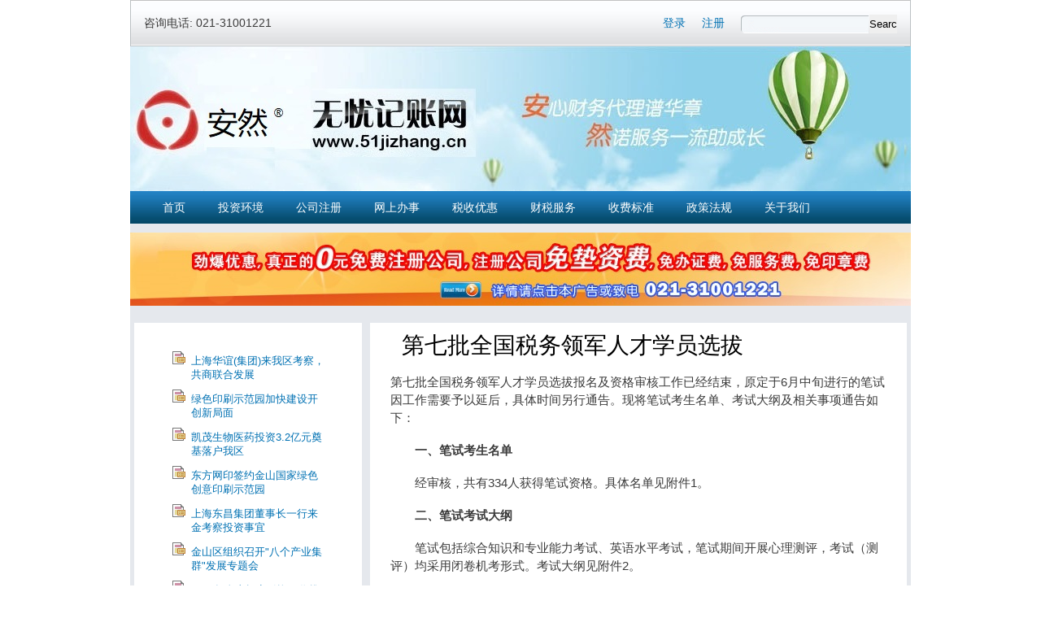

--- FILE ---
content_type: text/html; charset=utf-8
request_url: https://www.51jizhang.cn/node/193
body_size: 20485
content:
<!DOCTYPE html PUBLIC "-//W3C//DTD XHTML+RDFa 1.0//EN"
  "http://www.w3.org/MarkUp/DTD/xhtml-rdfa-1.dtd">
<html xmlns="http://www.w3.org/1999/xhtml" xml:lang="en" version="XHTML+RDFa 1.0" dir="ltr"
  xmlns:fb="https://ogp.me/ns/fb#"
  xmlns:og="https://ogp.me/ns#">

<head profile="http://www.w3.org/1999/xhtml/vocab">
  <meta http-equiv="Content-Type" content="text/html; charset=utf-8" />
<link rel="shortcut icon" href="https://www.51jizhang.cn/sites/51jizhang.cn/files/logo_0_0.png" type="image/png" />
<meta name="description" content="第七批全国税务领军人才学员选拔报名及资格审核工作已经结束，原定于6月中旬进行的笔试因工作需要予以延后，具体时间另行通告。现将笔试考生名单、考试大纲及相关事项通告如下： 　　一、笔试考生名单 　　经审核，共有334人获得笔试资格。具体名单见附件1。 　　二、笔试考试大纲 　　笔试包括综合知识和专业能力考试、英语水平考试，笔试期间开展心理测评，考试（测评）均采用闭卷机考形式。考试大纲见附件2。 　　三、其他事项 　　（一）组织推荐" />
<meta name="generator" content="Drupal 7 (https://www.drupal.org)" />
<link rel="canonical" href="https://www.51jizhang.cn/node/193" />
<link rel="shortlink" href="https://www.51jizhang.cn/node/193" />
<meta property="og:site_name" content="安然会计_上海财务代理_热线02131001221_代理记账_财务代理_兼职会计 - 上海注册公司" />
<meta property="og:type" content="article" />
<meta property="og:url" content="https://www.51jizhang.cn/node/193" />
<meta property="og:title" content="第七批全国税务领军人才学员选拔" />
<meta property="og:description" content="第七批全国税务领军人才学员选拔报名及资格审核工作已经结束，原定于6月中旬进行的笔试因工作需要予以延后，具体时间另行通告。现将笔试考生名单、考试大纲及相关事项通告如下： 　　一、笔试考生名单 　　经审核，共有334人获得笔试资格。具体名单见附件1。 　　二、笔试考试大纲 　　笔试包括综合知识和专业能力考试、英语水平考试，笔试期间开展心理测评，考试（测评）均采用闭卷机考形式。考试大纲见附件2。 　　三、其他事项 　　（一）组织推荐 　　国家税务总局各司局，各省、自治区、直辖市和计划单列市税务局，国家税务总局驻各地特派员办事处，国家税务总局税务干部学院（以下简称所在单位）人事工作主管部门应于2021年6月18日17时前，在税务干部教育管理系统（以下简称报名系统，http://100.16.91.243:8010/esenface）中确认税务系统内考生的组织推荐人选。 　　（二）素质和业绩评价材料 　　考生应于6月18日前提供本人素质和业绩评价材料的电子数据，税务系统内考生上传至报名系统，税务系统外考生打包发送至报名邮箱ljxb2021@163.com。税务系统内考生所在单位应于6月25日前完成电子数据初审，通过报名系统提交全国税务领军人才培养工作领导小组办公室。" />
<meta property="og:updated_time" content="2023-08-30T14:09:50+08:00" />
<meta property="article:published_time" content="2021-07-15T15:42:43+08:00" />
<meta property="article:modified_time" content="2023-08-30T14:09:50+08:00" />
  <title>第七批全国税务领军人才学员选拔 | 安然会计_上海财务代理_热线02131001221_代理记账_财务代理_兼职会计 - 上海注册公司</title>
  <style type="text/css" media="all">
@import url("https://www.51jizhang.cn/modules/system/system.base.css?szdqra");
@import url("https://www.51jizhang.cn/modules/system/system.menus.css?szdqra");
@import url("https://www.51jizhang.cn/modules/system/system.messages.css?szdqra");
@import url("https://www.51jizhang.cn/modules/system/system.theme.css?szdqra");
</style>
<style type="text/css" media="all">
@import url("https://www.51jizhang.cn/modules/field/theme/field.css?szdqra");
@import url("https://www.51jizhang.cn/modules/node/node.css?szdqra");
@import url("https://www.51jizhang.cn/modules/search/search.css?szdqra");
@import url("https://www.51jizhang.cn/modules/user/user.css?szdqra");
@import url("https://www.51jizhang.cn/sites/all/modules/views/css/views.css?szdqra");
@import url("https://www.51jizhang.cn/sites/all/modules/ckeditor/css/ckeditor.css?szdqra");
</style>
<style type="text/css" media="all">
@import url("https://www.51jizhang.cn/sites/all/modules/ctools/css/ctools.css?szdqra");
</style>
<style type="text/css" media="all">
@import url("https://www.51jizhang.cn/sites/51jizhang.cn/themes/bartik_js/css/layout.css?szdqra");
@import url("https://www.51jizhang.cn/sites/51jizhang.cn/themes/bartik_js/css/style.css?szdqra");
@import url("https://www.51jizhang.cn/sites/51jizhang.cn/themes/bartik_js/css/colors.css?szdqra");
</style>
<style type="text/css" media="print">
@import url("https://www.51jizhang.cn/sites/51jizhang.cn/themes/bartik_js/css/print.css?szdqra");
</style>
  <script type="text/javascript" src="https://www.51jizhang.cn/sites/all/modules/jquery_update/replace/jquery/1.10/jquery.min.js?v=1.10.2"></script>
<script type="text/javascript" src="https://www.51jizhang.cn/misc/jquery-extend-3.4.0.js?v=1.10.2"></script>
<script type="text/javascript" src="https://www.51jizhang.cn/misc/jquery-html-prefilter-3.5.0-backport.js?v=1.10.2"></script>
<script type="text/javascript" src="https://www.51jizhang.cn/misc/jquery.once.js?v=1.2"></script>
<script type="text/javascript" src="https://www.51jizhang.cn/misc/drupal.js?szdqra"></script>
<script type="text/javascript" src="https://www.51jizhang.cn/misc/form-single-submit.js?v=7.101"></script>
<script type="text/javascript" src="https://www.51jizhang.cn/sites/all/modules/admin_menu/admin_devel/admin_devel.js?szdqra"></script>
<script type="text/javascript">
<!--//--><![CDATA[//><!--
jQuery.extend(Drupal.settings, {"basePath":"\/","pathPrefix":"","setHasJsCookie":0,"ajaxPageState":{"theme":"bartik_js","theme_token":"Wa4HOWdLzrlFbJsg93JntKN5yWdK2FHm1gLhAo7vsnI","js":{"sites\/all\/modules\/jquery_update\/replace\/jquery\/1.10\/jquery.min.js":1,"misc\/jquery-extend-3.4.0.js":1,"misc\/jquery-html-prefilter-3.5.0-backport.js":1,"misc\/jquery.once.js":1,"misc\/drupal.js":1,"misc\/form-single-submit.js":1,"sites\/all\/modules\/admin_menu\/admin_devel\/admin_devel.js":1},"css":{"modules\/system\/system.base.css":1,"modules\/system\/system.menus.css":1,"modules\/system\/system.messages.css":1,"modules\/system\/system.theme.css":1,"modules\/field\/theme\/field.css":1,"modules\/node\/node.css":1,"modules\/search\/search.css":1,"modules\/user\/user.css":1,"sites\/all\/modules\/views\/css\/views.css":1,"sites\/all\/modules\/ckeditor\/css\/ckeditor.css":1,"sites\/all\/modules\/ctools\/css\/ctools.css":1,"sites\/51jizhang.cn\/themes\/bartik_js\/css\/layout.css":1,"sites\/51jizhang.cn\/themes\/bartik_js\/css\/style.css":1,"sites\/51jizhang.cn\/themes\/bartik_js\/css\/colors.css":1,"sites\/51jizhang.cn\/themes\/bartik_js\/css\/print.css":1}},"urlIsAjaxTrusted":{"\/node\/193":true}});
//--><!]]>
</script>
</head>
<body class="html not-front not-logged-in one-sidebar sidebar-first page-node page-node- page-node-193 node-type-article" >
  <div id="skip-link">
    <a href="#main-content" class="element-invisible element-focusable">Skip to main content</a>
  </div>
    
<div id="page-wrapper"><div id="page">

  <div id="topbar" class="clearfix">
  
  	<div id="tel">咨询电话: 021-31001221</div>
  	
  	<div id="search">
		<form action="/node/193" method="post" id="search-block-form--2" accept-charset="UTF-8"><div><div class="container-inline">
      <h2 class="element-invisible">Search form</h2>
    <div class="form-item form-type-textfield form-item-search-block-form">
  <label class="element-invisible" for="edit-search-block-form--4">Search </label>
 <input title="Enter the terms you wish to search for." type="text" id="edit-search-block-form--4" name="search_block_form" value="" size="15" maxlength="128" class="form-text" />
</div>
<div class="form-actions form-wrapper" id="edit-actions--2"><input type="submit" id="edit-submit--2" name="op" value="Search" class="form-submit" /></div><input type="hidden" name="form_build_id" value="form-emUdiocYtd_wh_bdlAoqgO6mG5Mzweu6PKEOc2ZCL78" />
<input type="hidden" name="form_id" value="search_block_form" />
</div>
</div></form>		<script language="text/JavaScript">document.getElementById('edit-search-block-form--4').value='';</script>
	</div>
	
	<ul>
  	  		<li><a href="/user">注册</a></li>
  		<li><a href="/user">登录</a></li>
  	  	</ul>
	
  </div><!-- /#topbar -->
  
  <div id="banner" class="clearfix"><a href="/"><img src="/sites/51jizhang.cn/themes/bartik_js/images/banner.jpg" alt="上海金山招商网" /></a></div>
  <div id="main-menu" class="clearfix"><ul class="menu"><li class="first leaf"><a href="/" title="">首页</a></li>
<li class="leaf"><a href="/jinshan_diliweizhi">投资环境</a></li>
<li class="leaf"><a href="/zhucegongsi_yitiaolong">公司注册</a></li>
<li class="leaf"><a href="/chaming">网上办事</a></li>
<li class="leaf"><a href="/zhucegongsi_jiangli">税收优惠</a></li>
<li class="leaf"><a href="/dailijizhang_baoshui">财税服务</a></li>
<li class="leaf"><a href="/zhucegongsi_jibenfei">收费标准</a></li>
<li class="leaf"><a href="/gongsifa">政策法规</a></li>
<li class="last leaf"><a href="/jinshanzhaoshang_lianxi">关于我们</a></li>
</ul></div>

	<a href="http://www.zszx.sh.cn/node/1115"><img src="/sites/51jizhang.cn/files/banner130217.jpg" id="main-banner" style="margin-top:10px;" /></a>
  
  <div id="container" class="clearfix">

	  
	  
	    
	  <div id="main-wrapper" class="clearfix"><div id="main" class="clearfix">
	
			
						
						  <div id="sidebar-first" class="column sidebar"><div class="section">
			  					  <div class="region region-sidebar-first">
    <div id="block-views-section-block" class="block block-views">

    
  <div class="content">
    <div class="view view-section view-id-section view-display-id-block view-dom-id-2e3c3881ad5f5785f36bd8774493da73">
        
  
  
      <div class="view-content">
          <ul class="section-index">          <li class="views-row views-row-1 views-row-odd views-row-first">  
          <a href="/node/41">上海华谊(集团)来我区考察，共商联合发展</a>  </li>
          <li class="views-row views-row-2 views-row-even">  
          <a href="/%E9%87%91%E5%B1%B1%E5%B7%A5%E4%B8%9A%E5%8C%BA%E7%BB%BF%E8%89%B2%E5%8D%B0%E5%88%B7%E7%A4%BA%E8%8C%83%E5%9B%AD">绿色印刷示范园加快建设开创新局面</a>  </li>
          <li class="views-row views-row-3 views-row-odd">  
          <a href="/%E5%87%AF%E8%8C%82%E7%94%9F%E7%89%A9%E8%90%BD%E6%88%B7">凯茂生物医药投资3.2亿元奠基落户我区</a>  </li>
          <li class="views-row views-row-4 views-row-even">  
          <a href="/node/44">东方网印签约金山国家绿色创意印刷示范园</a>  </li>
          <li class="views-row views-row-5 views-row-odd">  
          <a href="/node/47">上海东昌集团董事长一行来金考察投资事宜</a>  </li>
          <li class="views-row views-row-6 views-row-even">  
          <a href="/node/48">金山区组织召开&quot;八个产业集群&quot;发展专题会</a>  </li>
          <li class="views-row views-row-7 views-row-odd">  
          <a href="/node/49">2012年金山招商引资工作推进会成功召开</a>  </li>
          <li class="views-row views-row-8 views-row-even">  
          <a href="/node/53">杨书记就我区文化产业发展情况进行调研</a>  </li>
          <li class="views-row views-row-9 views-row-odd">  
          <a href="/node/77">关于简并增值税征收率政策的通知</a>  </li>
          <li class="views-row views-row-10 views-row-even">  
          <a href="/node/78">国际水路运输增值税零税率政策的补充通知</a>  </li>
          <li class="views-row views-row-11 views-row-odd">  
          <a href="/node/79">上海税务部门全力支持小微企业发展</a>  </li>
          <li class="views-row views-row-12 views-row-even">  
          <a href="/node/80">关于支持和促进重点群体创业税收政策公告</a>  </li>
          <li class="views-row views-row-13 views-row-odd">  
          <a href="/node/81">上海：税收政策助文化创意产业唱响好声音</a>  </li>
          <li class="views-row views-row-14 views-row-even">  
          <a href="/node/82">上海国际货物运输代理服务增值税免税解答</a>  </li>
          <li class="views-row views-row-15 views-row-odd">  
          <a href="/node/83">全国首家省级代理记账行业协会在沪成立</a>  </li>
          <li class="views-row views-row-16 views-row-even">  
          <a href="/node/93">本市举办小微企业财务会计培训</a>  </li>
          <li class="views-row views-row-17 views-row-odd">  
          <a href="/node/95">上海代理记账协会专家组第一次会议召开</a>  </li>
          <li class="views-row views-row-18 views-row-even">  
          <a href="/node/96">安然会计获帐无忧代理记账金牌服务商</a>  </li>
          <li class="views-row views-row-19 views-row-odd">  
          <a href="/node/184">全市税务稽查机构职责分工的公告</a>  </li>
          <li class="views-row views-row-20 views-row-even views-row-last">  
          <a href="/node/185">对外支付税务备案有关问题补充公告</a>  </li>
      </ul>    </div>
  
      <h2 class="element-invisible">Pages</h2><div class="item-list"><ul class="pager"><li class="pager-current first">1</li>
<li class="pager-item"><a title="Go to page 2" href="/node/193?page=1">2</a></li>
<li class="pager-item"><a title="Go to page 3" href="/node/193?page=2">3</a></li>
<li class="pager-next"><a title="Go to next page" href="/node/193?page=1">next ›</a></li>
<li class="pager-last last"><a title="Go to last page" href="/node/193?page=2">last »</a></li>
</ul></div>  
  
  
  
  
</div>  </div>
</div>
  </div>
			  </div></div> <!-- /.section, /#sidebar-first -->
				
			<div id="content" class="column"><div class="section">
			  			  <a id="main-content"></a>
			  			  				<h1 class="title" id="page-title">
				  第七批全国税务领军人才学员选拔				</h1>
			  			  			  				<div class="tabs">
				  				</div>
			  			  			  			    <div class="region region-content">
    <div id="block-system-main" class="block block-system">

    
  <div class="content">
    <div id="node-193" class="node node-article node-promoted clearfix">

      
  <div class="content clearfix">
    <div class="field field-name-body field-type-text-with-summary field-label-hidden"><div class="field-items"><div class="field-item even"><p>第七批全国税务领军人才学员选拔报名及资格审核工作已经结束，原定于6月中旬进行的笔试因工作需要予以延后，具体时间另行通告。现将笔试考生名单、考试大纲及相关事项通告如下：</p>
<p>　　<strong>一、笔试考生名单</strong></p>
<p>　　经审核，共有334人获得笔试资格。具体名单见附件1。</p>
<p>　　<strong>二、笔试考试大纲</strong></p>
<p>　　笔试包括综合知识和专业能力考试、英语水平考试，笔试期间开展心理测评，考试（测评）均采用闭卷机考形式。考试大纲见附件2。</p>
<p>　　<strong>三、其他事项</strong></p>
<p>　　（一）组织推荐</p>
<p>　　国家税务总局各司局，各省、自治区、直辖市和计划单列市税务局，国家税务总局驻各地特派员办事处，国家税务总局税务干部学院（以下简称所在单位）人事工作主管部门应于2021年6月18日17时前，在税务干部教育管理系统（以下简称报名系统，<a href="http://100.16.91.243:8010/esenface%EF%BC%89%E4%B8%AD%E7%A1%AE%E8%AE%A4%E7%A8%8E%E5%8A%A1%E7%B3%BB%E7%BB%9F%E5%86%85%E8%80%83%E7%94%9F%E7%9A%84%E7%BB%84%E7%BB%87%E6%8E%A8%E8%8D%90%E4%BA%BA%E9%80%89%E3%80%82">http://100.16.91.243:8010/esenface）中确认税务系统内考生的组织推荐人选。</a></p>
<p>　　（二）素质和业绩评价材料</p>
<p>　　考生应于6月18日前提供本人素质和业绩评价材料的电子数据，税务系统内考生上传至报名系统，税务系统外考生打包发送至报名邮箱<a href="mailto:ljxb2021@163.com">ljxb2021@163.com</a>。税务系统内考生所在单位应于6月25日前完成电子数据初审，通过报名系统提交全国税务领军人才培养工作领导小组办公室。</p>
<p>　　考生应于笔试注册时提供《全国税务领军人才学员选拔素质和业绩评价材料明细表》（附件3，以下简称明细表）、素质和业绩评价材料原件及复印件，原件审核后当场返还，复印件及明细表作为审核依据留存。税务系统内考生所提供的明细表、素质和业绩评价材料复印件须经所在单位审核、公示，并加盖公章，在材料显著位置注明“已公示”；税务系统外考生所提交的明细表、素质和业绩评价材料复印件须由税务系统外相关单位审核并加盖公章。</p>
<p>　　考生须对提供材料的真实性负责，如发现弄虚作假，将取消其录取资格，已录取的将取消其学籍。</p>
<p>　　特此通告。</p>
<p>　　附件：1.第七批全国税务领军人才学员选拔笔试考生名单</p>
<p>　　　　　2.第七批全国税务领军人才学员选拔笔试考试大纲</p>
<p>　　　　　3.全国税务领军人才学员选拔素质和业绩评价材料明细表</p>
<p>　　国家税务总局</p>
<p>　　2021年6月10日
</p>
</div></div></div>  </div>

  
  
</div>
  </div>
</div>
  </div>
			  		
			</div></div> <!-- /.section, /#content -->
	
					
			
	  </div></div> <!-- /#main, /#main-wrapper -->
  
  </div><!-- /#container -->

  <div id="footer-wrapper"><div class="section">

          <div id="footer-links" class="clearfix">
          <div class="region region-footer-links">
    <div id="block-menu-menu-yewuzhidao" class="block block-menu">

    <h2>业务指导部门</h2>
  
  <div class="content">
    <ul class="menu"><li class="first leaf"><a href="http://www.sgs.gov.cn/shaic/" title="">上海工商局</a></li>
<li class="leaf"><a href="http://www.shzj.gov.cn/" title="">上海市质量技术监督局</a></li>
<li class="last leaf"><a href="http://www.csj.sh.gov.cn/" title="">上海税务局</a></li>
</ul>  </div>
</div>
<div id="block-menu-menu-hezuowangzhan" class="block block-menu">

    <h2>合作网站</h2>
  
  <div class="content">
    <ul class="menu"><li class="first leaf"><a href="http://www.chongming-sh.com" title="">上海崇明招商网</a></li>
<li class="leaf"><a href="http://www.xuefox.net" title="">上海注册公司</a></li>
<li class="leaf"><a href="http://www.zszx.sh.cn" title="">上海经济园区招商中心网</a></li>
<li class="leaf"><a href="https://42332117.b2b.11467.com/" title="">顺企网安然店铺</a></li>
<li class="last leaf"><a href="http://www.jiadingsh.com" title="">嘉定招商网</a></li>
</ul>  </div>
</div>
  </div>
      </div> <!-- /#footer-columns -->
    
          <div id="footer" class="clearfix">
          <div class="region region-footer">
    <div id="block-block-11" class="block block-block">

    
  <div class="content">
    <p>版权所有：上海安然代理记账有限公司  <a href="http://www.jinshan-sh.com/">www.51jizhang.cn</a> 业务咨询：电话：021-31001221 </p>
<p>电子邮箱：<a href="mailto:service@jinshan-sh.com">service@51jizhang.cn</a> 地址：上海市延长中路619号延中大厦308室</p>
<p><a href="http://beian.miit.gov.cn">沪ICP备2023021047号-1</a> 代理记账许可证编号DLJZ31010620130003 公安备案号：31010602007635
</p>
  </div>
</div>
  </div>
      </div> <!-- /#footer -->
    
  </div></div> <!-- /.section, /#footer-wrapper -->

</div></div> <!-- /#page, /#page-wrapper -->
    
  <script>
// var _hmt = _hmt || [];
// (function() {
//   var hm = document.createElement("script");
//   hm.src = "https://hm.baidu.com/hm.js?8d3be6ff9113a9cd65871db4dc6cc013";
//   var s = document.getElementsByTagName("script")[0]; 
//   s.parentNode.insertBefore(hm, s);
// })();
</script>
<script src='https://w1022.ttkefu.com/k/?fid=1I8EFG8' charset=utf-8></script><div style='display:none;'> < a href='http://www.ttkefu.com' >在线客服系统</ a></div>
</body>
</html>


--- FILE ---
content_type: text/css
request_url: https://www.51jizhang.cn/sites/51jizhang.cn/themes/bartik_js/css/layout.css?szdqra
body_size: 1715
content:

/* ---------- Basic Layout Styles ----------- */

html,
body,
#page  {
  height: 100%;
}
body { text-align: center; }
#page-wrapper {
  min-height: 100%;
  width: 960px;
  margin: 0 auto;
  text-align: left;
}
#header div.section,
#featured div.section,
#messages div.section,
#main,
#triptych,
#footer-columns,
#footer {
  margin-left: auto;
  margin-right: auto;
}
#header div.section {
  position: relative;
}
.region-header {
  float: right; /* LTR */
  margin: 0 5px 10px;
}
.with-secondary-menu .region-header {
  margin-top: 3em;
}
.without-secondary-menu .region-header {
  margin-top: 15px;
}
#secondary-menu {
  position: absolute;
  right: 0; /* LTR */
  top: 0;
  width: 480px;
}
#content,
#sidebar-first,
#sidebar-second,
.region-triptych-first,
.region-triptych-middle,
.region-triptych-last,
.region-footer-firstcolumn,
.region-footer-secondcolumn,
.region-footer-thirdcolumn,
.region-footer-fourthcolumn {
  display: inline;
  float: left; /* LTR */
  position: relative;
}
.one-sidebar #content {
    width: 660px;
    background-color: #FFF;
    float: right;
}
.two-sidebars #content {
  width: 480px;
}
.no-sidebars #content {
	background: none repeat scroll 0 0 #FFFFFF;
	float: right;
	width: 660px;
}
#sidebar-first,
#sidebar-second {
	background-color: #FFF;
	width: 280px;
}
#main-wrapper {
  min-height: 300px;
}
#content .section,
.sidebar .section {
  padding: 0 25px 30px;
}
#breadcrumb {
  margin: 0 15px;
}
.region-triptych-first { width: 321px; }
.region-triptych-middle { width: 323px; margin: 0 9px; }
.region-triptych-last { width: 288px; }
#footer-wrapper {
  padding: 0 5px;
}
.region-footer-firstcolumn,
.region-footer-secondcolumn,
.region-footer-thirdcolumn,
.region-footer-fourthcolumn {
  padding: 0 10px;
  width: 220px;
}

#frontpage-left-column {
	width: 49%;
	float: left;
}

#frontpage-right-column {
	width: 49%;
	float: right;
}
